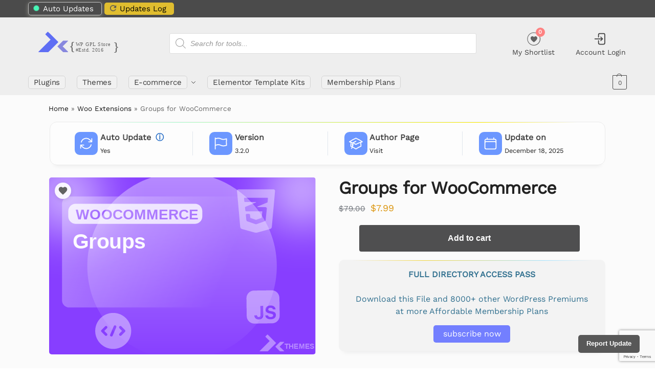

--- FILE ---
content_type: text/html; charset=utf-8
request_url: https://www.google.com/recaptcha/api2/anchor?ar=1&k=6LfCKzYsAAAAAJRw4PzBWIXoBYIpN52Ocv2iThVQ&co=aHR0cHM6Ly93d3cuZHh0aGVtZXMuY29tOjQ0Mw..&hl=en&v=PoyoqOPhxBO7pBk68S4YbpHZ&size=invisible&anchor-ms=20000&execute-ms=30000&cb=1e8h7rl0szlo
body_size: 48753
content:
<!DOCTYPE HTML><html dir="ltr" lang="en"><head><meta http-equiv="Content-Type" content="text/html; charset=UTF-8">
<meta http-equiv="X-UA-Compatible" content="IE=edge">
<title>reCAPTCHA</title>
<style type="text/css">
/* cyrillic-ext */
@font-face {
  font-family: 'Roboto';
  font-style: normal;
  font-weight: 400;
  font-stretch: 100%;
  src: url(//fonts.gstatic.com/s/roboto/v48/KFO7CnqEu92Fr1ME7kSn66aGLdTylUAMa3GUBHMdazTgWw.woff2) format('woff2');
  unicode-range: U+0460-052F, U+1C80-1C8A, U+20B4, U+2DE0-2DFF, U+A640-A69F, U+FE2E-FE2F;
}
/* cyrillic */
@font-face {
  font-family: 'Roboto';
  font-style: normal;
  font-weight: 400;
  font-stretch: 100%;
  src: url(//fonts.gstatic.com/s/roboto/v48/KFO7CnqEu92Fr1ME7kSn66aGLdTylUAMa3iUBHMdazTgWw.woff2) format('woff2');
  unicode-range: U+0301, U+0400-045F, U+0490-0491, U+04B0-04B1, U+2116;
}
/* greek-ext */
@font-face {
  font-family: 'Roboto';
  font-style: normal;
  font-weight: 400;
  font-stretch: 100%;
  src: url(//fonts.gstatic.com/s/roboto/v48/KFO7CnqEu92Fr1ME7kSn66aGLdTylUAMa3CUBHMdazTgWw.woff2) format('woff2');
  unicode-range: U+1F00-1FFF;
}
/* greek */
@font-face {
  font-family: 'Roboto';
  font-style: normal;
  font-weight: 400;
  font-stretch: 100%;
  src: url(//fonts.gstatic.com/s/roboto/v48/KFO7CnqEu92Fr1ME7kSn66aGLdTylUAMa3-UBHMdazTgWw.woff2) format('woff2');
  unicode-range: U+0370-0377, U+037A-037F, U+0384-038A, U+038C, U+038E-03A1, U+03A3-03FF;
}
/* math */
@font-face {
  font-family: 'Roboto';
  font-style: normal;
  font-weight: 400;
  font-stretch: 100%;
  src: url(//fonts.gstatic.com/s/roboto/v48/KFO7CnqEu92Fr1ME7kSn66aGLdTylUAMawCUBHMdazTgWw.woff2) format('woff2');
  unicode-range: U+0302-0303, U+0305, U+0307-0308, U+0310, U+0312, U+0315, U+031A, U+0326-0327, U+032C, U+032F-0330, U+0332-0333, U+0338, U+033A, U+0346, U+034D, U+0391-03A1, U+03A3-03A9, U+03B1-03C9, U+03D1, U+03D5-03D6, U+03F0-03F1, U+03F4-03F5, U+2016-2017, U+2034-2038, U+203C, U+2040, U+2043, U+2047, U+2050, U+2057, U+205F, U+2070-2071, U+2074-208E, U+2090-209C, U+20D0-20DC, U+20E1, U+20E5-20EF, U+2100-2112, U+2114-2115, U+2117-2121, U+2123-214F, U+2190, U+2192, U+2194-21AE, U+21B0-21E5, U+21F1-21F2, U+21F4-2211, U+2213-2214, U+2216-22FF, U+2308-230B, U+2310, U+2319, U+231C-2321, U+2336-237A, U+237C, U+2395, U+239B-23B7, U+23D0, U+23DC-23E1, U+2474-2475, U+25AF, U+25B3, U+25B7, U+25BD, U+25C1, U+25CA, U+25CC, U+25FB, U+266D-266F, U+27C0-27FF, U+2900-2AFF, U+2B0E-2B11, U+2B30-2B4C, U+2BFE, U+3030, U+FF5B, U+FF5D, U+1D400-1D7FF, U+1EE00-1EEFF;
}
/* symbols */
@font-face {
  font-family: 'Roboto';
  font-style: normal;
  font-weight: 400;
  font-stretch: 100%;
  src: url(//fonts.gstatic.com/s/roboto/v48/KFO7CnqEu92Fr1ME7kSn66aGLdTylUAMaxKUBHMdazTgWw.woff2) format('woff2');
  unicode-range: U+0001-000C, U+000E-001F, U+007F-009F, U+20DD-20E0, U+20E2-20E4, U+2150-218F, U+2190, U+2192, U+2194-2199, U+21AF, U+21E6-21F0, U+21F3, U+2218-2219, U+2299, U+22C4-22C6, U+2300-243F, U+2440-244A, U+2460-24FF, U+25A0-27BF, U+2800-28FF, U+2921-2922, U+2981, U+29BF, U+29EB, U+2B00-2BFF, U+4DC0-4DFF, U+FFF9-FFFB, U+10140-1018E, U+10190-1019C, U+101A0, U+101D0-101FD, U+102E0-102FB, U+10E60-10E7E, U+1D2C0-1D2D3, U+1D2E0-1D37F, U+1F000-1F0FF, U+1F100-1F1AD, U+1F1E6-1F1FF, U+1F30D-1F30F, U+1F315, U+1F31C, U+1F31E, U+1F320-1F32C, U+1F336, U+1F378, U+1F37D, U+1F382, U+1F393-1F39F, U+1F3A7-1F3A8, U+1F3AC-1F3AF, U+1F3C2, U+1F3C4-1F3C6, U+1F3CA-1F3CE, U+1F3D4-1F3E0, U+1F3ED, U+1F3F1-1F3F3, U+1F3F5-1F3F7, U+1F408, U+1F415, U+1F41F, U+1F426, U+1F43F, U+1F441-1F442, U+1F444, U+1F446-1F449, U+1F44C-1F44E, U+1F453, U+1F46A, U+1F47D, U+1F4A3, U+1F4B0, U+1F4B3, U+1F4B9, U+1F4BB, U+1F4BF, U+1F4C8-1F4CB, U+1F4D6, U+1F4DA, U+1F4DF, U+1F4E3-1F4E6, U+1F4EA-1F4ED, U+1F4F7, U+1F4F9-1F4FB, U+1F4FD-1F4FE, U+1F503, U+1F507-1F50B, U+1F50D, U+1F512-1F513, U+1F53E-1F54A, U+1F54F-1F5FA, U+1F610, U+1F650-1F67F, U+1F687, U+1F68D, U+1F691, U+1F694, U+1F698, U+1F6AD, U+1F6B2, U+1F6B9-1F6BA, U+1F6BC, U+1F6C6-1F6CF, U+1F6D3-1F6D7, U+1F6E0-1F6EA, U+1F6F0-1F6F3, U+1F6F7-1F6FC, U+1F700-1F7FF, U+1F800-1F80B, U+1F810-1F847, U+1F850-1F859, U+1F860-1F887, U+1F890-1F8AD, U+1F8B0-1F8BB, U+1F8C0-1F8C1, U+1F900-1F90B, U+1F93B, U+1F946, U+1F984, U+1F996, U+1F9E9, U+1FA00-1FA6F, U+1FA70-1FA7C, U+1FA80-1FA89, U+1FA8F-1FAC6, U+1FACE-1FADC, U+1FADF-1FAE9, U+1FAF0-1FAF8, U+1FB00-1FBFF;
}
/* vietnamese */
@font-face {
  font-family: 'Roboto';
  font-style: normal;
  font-weight: 400;
  font-stretch: 100%;
  src: url(//fonts.gstatic.com/s/roboto/v48/KFO7CnqEu92Fr1ME7kSn66aGLdTylUAMa3OUBHMdazTgWw.woff2) format('woff2');
  unicode-range: U+0102-0103, U+0110-0111, U+0128-0129, U+0168-0169, U+01A0-01A1, U+01AF-01B0, U+0300-0301, U+0303-0304, U+0308-0309, U+0323, U+0329, U+1EA0-1EF9, U+20AB;
}
/* latin-ext */
@font-face {
  font-family: 'Roboto';
  font-style: normal;
  font-weight: 400;
  font-stretch: 100%;
  src: url(//fonts.gstatic.com/s/roboto/v48/KFO7CnqEu92Fr1ME7kSn66aGLdTylUAMa3KUBHMdazTgWw.woff2) format('woff2');
  unicode-range: U+0100-02BA, U+02BD-02C5, U+02C7-02CC, U+02CE-02D7, U+02DD-02FF, U+0304, U+0308, U+0329, U+1D00-1DBF, U+1E00-1E9F, U+1EF2-1EFF, U+2020, U+20A0-20AB, U+20AD-20C0, U+2113, U+2C60-2C7F, U+A720-A7FF;
}
/* latin */
@font-face {
  font-family: 'Roboto';
  font-style: normal;
  font-weight: 400;
  font-stretch: 100%;
  src: url(//fonts.gstatic.com/s/roboto/v48/KFO7CnqEu92Fr1ME7kSn66aGLdTylUAMa3yUBHMdazQ.woff2) format('woff2');
  unicode-range: U+0000-00FF, U+0131, U+0152-0153, U+02BB-02BC, U+02C6, U+02DA, U+02DC, U+0304, U+0308, U+0329, U+2000-206F, U+20AC, U+2122, U+2191, U+2193, U+2212, U+2215, U+FEFF, U+FFFD;
}
/* cyrillic-ext */
@font-face {
  font-family: 'Roboto';
  font-style: normal;
  font-weight: 500;
  font-stretch: 100%;
  src: url(//fonts.gstatic.com/s/roboto/v48/KFO7CnqEu92Fr1ME7kSn66aGLdTylUAMa3GUBHMdazTgWw.woff2) format('woff2');
  unicode-range: U+0460-052F, U+1C80-1C8A, U+20B4, U+2DE0-2DFF, U+A640-A69F, U+FE2E-FE2F;
}
/* cyrillic */
@font-face {
  font-family: 'Roboto';
  font-style: normal;
  font-weight: 500;
  font-stretch: 100%;
  src: url(//fonts.gstatic.com/s/roboto/v48/KFO7CnqEu92Fr1ME7kSn66aGLdTylUAMa3iUBHMdazTgWw.woff2) format('woff2');
  unicode-range: U+0301, U+0400-045F, U+0490-0491, U+04B0-04B1, U+2116;
}
/* greek-ext */
@font-face {
  font-family: 'Roboto';
  font-style: normal;
  font-weight: 500;
  font-stretch: 100%;
  src: url(//fonts.gstatic.com/s/roboto/v48/KFO7CnqEu92Fr1ME7kSn66aGLdTylUAMa3CUBHMdazTgWw.woff2) format('woff2');
  unicode-range: U+1F00-1FFF;
}
/* greek */
@font-face {
  font-family: 'Roboto';
  font-style: normal;
  font-weight: 500;
  font-stretch: 100%;
  src: url(//fonts.gstatic.com/s/roboto/v48/KFO7CnqEu92Fr1ME7kSn66aGLdTylUAMa3-UBHMdazTgWw.woff2) format('woff2');
  unicode-range: U+0370-0377, U+037A-037F, U+0384-038A, U+038C, U+038E-03A1, U+03A3-03FF;
}
/* math */
@font-face {
  font-family: 'Roboto';
  font-style: normal;
  font-weight: 500;
  font-stretch: 100%;
  src: url(//fonts.gstatic.com/s/roboto/v48/KFO7CnqEu92Fr1ME7kSn66aGLdTylUAMawCUBHMdazTgWw.woff2) format('woff2');
  unicode-range: U+0302-0303, U+0305, U+0307-0308, U+0310, U+0312, U+0315, U+031A, U+0326-0327, U+032C, U+032F-0330, U+0332-0333, U+0338, U+033A, U+0346, U+034D, U+0391-03A1, U+03A3-03A9, U+03B1-03C9, U+03D1, U+03D5-03D6, U+03F0-03F1, U+03F4-03F5, U+2016-2017, U+2034-2038, U+203C, U+2040, U+2043, U+2047, U+2050, U+2057, U+205F, U+2070-2071, U+2074-208E, U+2090-209C, U+20D0-20DC, U+20E1, U+20E5-20EF, U+2100-2112, U+2114-2115, U+2117-2121, U+2123-214F, U+2190, U+2192, U+2194-21AE, U+21B0-21E5, U+21F1-21F2, U+21F4-2211, U+2213-2214, U+2216-22FF, U+2308-230B, U+2310, U+2319, U+231C-2321, U+2336-237A, U+237C, U+2395, U+239B-23B7, U+23D0, U+23DC-23E1, U+2474-2475, U+25AF, U+25B3, U+25B7, U+25BD, U+25C1, U+25CA, U+25CC, U+25FB, U+266D-266F, U+27C0-27FF, U+2900-2AFF, U+2B0E-2B11, U+2B30-2B4C, U+2BFE, U+3030, U+FF5B, U+FF5D, U+1D400-1D7FF, U+1EE00-1EEFF;
}
/* symbols */
@font-face {
  font-family: 'Roboto';
  font-style: normal;
  font-weight: 500;
  font-stretch: 100%;
  src: url(//fonts.gstatic.com/s/roboto/v48/KFO7CnqEu92Fr1ME7kSn66aGLdTylUAMaxKUBHMdazTgWw.woff2) format('woff2');
  unicode-range: U+0001-000C, U+000E-001F, U+007F-009F, U+20DD-20E0, U+20E2-20E4, U+2150-218F, U+2190, U+2192, U+2194-2199, U+21AF, U+21E6-21F0, U+21F3, U+2218-2219, U+2299, U+22C4-22C6, U+2300-243F, U+2440-244A, U+2460-24FF, U+25A0-27BF, U+2800-28FF, U+2921-2922, U+2981, U+29BF, U+29EB, U+2B00-2BFF, U+4DC0-4DFF, U+FFF9-FFFB, U+10140-1018E, U+10190-1019C, U+101A0, U+101D0-101FD, U+102E0-102FB, U+10E60-10E7E, U+1D2C0-1D2D3, U+1D2E0-1D37F, U+1F000-1F0FF, U+1F100-1F1AD, U+1F1E6-1F1FF, U+1F30D-1F30F, U+1F315, U+1F31C, U+1F31E, U+1F320-1F32C, U+1F336, U+1F378, U+1F37D, U+1F382, U+1F393-1F39F, U+1F3A7-1F3A8, U+1F3AC-1F3AF, U+1F3C2, U+1F3C4-1F3C6, U+1F3CA-1F3CE, U+1F3D4-1F3E0, U+1F3ED, U+1F3F1-1F3F3, U+1F3F5-1F3F7, U+1F408, U+1F415, U+1F41F, U+1F426, U+1F43F, U+1F441-1F442, U+1F444, U+1F446-1F449, U+1F44C-1F44E, U+1F453, U+1F46A, U+1F47D, U+1F4A3, U+1F4B0, U+1F4B3, U+1F4B9, U+1F4BB, U+1F4BF, U+1F4C8-1F4CB, U+1F4D6, U+1F4DA, U+1F4DF, U+1F4E3-1F4E6, U+1F4EA-1F4ED, U+1F4F7, U+1F4F9-1F4FB, U+1F4FD-1F4FE, U+1F503, U+1F507-1F50B, U+1F50D, U+1F512-1F513, U+1F53E-1F54A, U+1F54F-1F5FA, U+1F610, U+1F650-1F67F, U+1F687, U+1F68D, U+1F691, U+1F694, U+1F698, U+1F6AD, U+1F6B2, U+1F6B9-1F6BA, U+1F6BC, U+1F6C6-1F6CF, U+1F6D3-1F6D7, U+1F6E0-1F6EA, U+1F6F0-1F6F3, U+1F6F7-1F6FC, U+1F700-1F7FF, U+1F800-1F80B, U+1F810-1F847, U+1F850-1F859, U+1F860-1F887, U+1F890-1F8AD, U+1F8B0-1F8BB, U+1F8C0-1F8C1, U+1F900-1F90B, U+1F93B, U+1F946, U+1F984, U+1F996, U+1F9E9, U+1FA00-1FA6F, U+1FA70-1FA7C, U+1FA80-1FA89, U+1FA8F-1FAC6, U+1FACE-1FADC, U+1FADF-1FAE9, U+1FAF0-1FAF8, U+1FB00-1FBFF;
}
/* vietnamese */
@font-face {
  font-family: 'Roboto';
  font-style: normal;
  font-weight: 500;
  font-stretch: 100%;
  src: url(//fonts.gstatic.com/s/roboto/v48/KFO7CnqEu92Fr1ME7kSn66aGLdTylUAMa3OUBHMdazTgWw.woff2) format('woff2');
  unicode-range: U+0102-0103, U+0110-0111, U+0128-0129, U+0168-0169, U+01A0-01A1, U+01AF-01B0, U+0300-0301, U+0303-0304, U+0308-0309, U+0323, U+0329, U+1EA0-1EF9, U+20AB;
}
/* latin-ext */
@font-face {
  font-family: 'Roboto';
  font-style: normal;
  font-weight: 500;
  font-stretch: 100%;
  src: url(//fonts.gstatic.com/s/roboto/v48/KFO7CnqEu92Fr1ME7kSn66aGLdTylUAMa3KUBHMdazTgWw.woff2) format('woff2');
  unicode-range: U+0100-02BA, U+02BD-02C5, U+02C7-02CC, U+02CE-02D7, U+02DD-02FF, U+0304, U+0308, U+0329, U+1D00-1DBF, U+1E00-1E9F, U+1EF2-1EFF, U+2020, U+20A0-20AB, U+20AD-20C0, U+2113, U+2C60-2C7F, U+A720-A7FF;
}
/* latin */
@font-face {
  font-family: 'Roboto';
  font-style: normal;
  font-weight: 500;
  font-stretch: 100%;
  src: url(//fonts.gstatic.com/s/roboto/v48/KFO7CnqEu92Fr1ME7kSn66aGLdTylUAMa3yUBHMdazQ.woff2) format('woff2');
  unicode-range: U+0000-00FF, U+0131, U+0152-0153, U+02BB-02BC, U+02C6, U+02DA, U+02DC, U+0304, U+0308, U+0329, U+2000-206F, U+20AC, U+2122, U+2191, U+2193, U+2212, U+2215, U+FEFF, U+FFFD;
}
/* cyrillic-ext */
@font-face {
  font-family: 'Roboto';
  font-style: normal;
  font-weight: 900;
  font-stretch: 100%;
  src: url(//fonts.gstatic.com/s/roboto/v48/KFO7CnqEu92Fr1ME7kSn66aGLdTylUAMa3GUBHMdazTgWw.woff2) format('woff2');
  unicode-range: U+0460-052F, U+1C80-1C8A, U+20B4, U+2DE0-2DFF, U+A640-A69F, U+FE2E-FE2F;
}
/* cyrillic */
@font-face {
  font-family: 'Roboto';
  font-style: normal;
  font-weight: 900;
  font-stretch: 100%;
  src: url(//fonts.gstatic.com/s/roboto/v48/KFO7CnqEu92Fr1ME7kSn66aGLdTylUAMa3iUBHMdazTgWw.woff2) format('woff2');
  unicode-range: U+0301, U+0400-045F, U+0490-0491, U+04B0-04B1, U+2116;
}
/* greek-ext */
@font-face {
  font-family: 'Roboto';
  font-style: normal;
  font-weight: 900;
  font-stretch: 100%;
  src: url(//fonts.gstatic.com/s/roboto/v48/KFO7CnqEu92Fr1ME7kSn66aGLdTylUAMa3CUBHMdazTgWw.woff2) format('woff2');
  unicode-range: U+1F00-1FFF;
}
/* greek */
@font-face {
  font-family: 'Roboto';
  font-style: normal;
  font-weight: 900;
  font-stretch: 100%;
  src: url(//fonts.gstatic.com/s/roboto/v48/KFO7CnqEu92Fr1ME7kSn66aGLdTylUAMa3-UBHMdazTgWw.woff2) format('woff2');
  unicode-range: U+0370-0377, U+037A-037F, U+0384-038A, U+038C, U+038E-03A1, U+03A3-03FF;
}
/* math */
@font-face {
  font-family: 'Roboto';
  font-style: normal;
  font-weight: 900;
  font-stretch: 100%;
  src: url(//fonts.gstatic.com/s/roboto/v48/KFO7CnqEu92Fr1ME7kSn66aGLdTylUAMawCUBHMdazTgWw.woff2) format('woff2');
  unicode-range: U+0302-0303, U+0305, U+0307-0308, U+0310, U+0312, U+0315, U+031A, U+0326-0327, U+032C, U+032F-0330, U+0332-0333, U+0338, U+033A, U+0346, U+034D, U+0391-03A1, U+03A3-03A9, U+03B1-03C9, U+03D1, U+03D5-03D6, U+03F0-03F1, U+03F4-03F5, U+2016-2017, U+2034-2038, U+203C, U+2040, U+2043, U+2047, U+2050, U+2057, U+205F, U+2070-2071, U+2074-208E, U+2090-209C, U+20D0-20DC, U+20E1, U+20E5-20EF, U+2100-2112, U+2114-2115, U+2117-2121, U+2123-214F, U+2190, U+2192, U+2194-21AE, U+21B0-21E5, U+21F1-21F2, U+21F4-2211, U+2213-2214, U+2216-22FF, U+2308-230B, U+2310, U+2319, U+231C-2321, U+2336-237A, U+237C, U+2395, U+239B-23B7, U+23D0, U+23DC-23E1, U+2474-2475, U+25AF, U+25B3, U+25B7, U+25BD, U+25C1, U+25CA, U+25CC, U+25FB, U+266D-266F, U+27C0-27FF, U+2900-2AFF, U+2B0E-2B11, U+2B30-2B4C, U+2BFE, U+3030, U+FF5B, U+FF5D, U+1D400-1D7FF, U+1EE00-1EEFF;
}
/* symbols */
@font-face {
  font-family: 'Roboto';
  font-style: normal;
  font-weight: 900;
  font-stretch: 100%;
  src: url(//fonts.gstatic.com/s/roboto/v48/KFO7CnqEu92Fr1ME7kSn66aGLdTylUAMaxKUBHMdazTgWw.woff2) format('woff2');
  unicode-range: U+0001-000C, U+000E-001F, U+007F-009F, U+20DD-20E0, U+20E2-20E4, U+2150-218F, U+2190, U+2192, U+2194-2199, U+21AF, U+21E6-21F0, U+21F3, U+2218-2219, U+2299, U+22C4-22C6, U+2300-243F, U+2440-244A, U+2460-24FF, U+25A0-27BF, U+2800-28FF, U+2921-2922, U+2981, U+29BF, U+29EB, U+2B00-2BFF, U+4DC0-4DFF, U+FFF9-FFFB, U+10140-1018E, U+10190-1019C, U+101A0, U+101D0-101FD, U+102E0-102FB, U+10E60-10E7E, U+1D2C0-1D2D3, U+1D2E0-1D37F, U+1F000-1F0FF, U+1F100-1F1AD, U+1F1E6-1F1FF, U+1F30D-1F30F, U+1F315, U+1F31C, U+1F31E, U+1F320-1F32C, U+1F336, U+1F378, U+1F37D, U+1F382, U+1F393-1F39F, U+1F3A7-1F3A8, U+1F3AC-1F3AF, U+1F3C2, U+1F3C4-1F3C6, U+1F3CA-1F3CE, U+1F3D4-1F3E0, U+1F3ED, U+1F3F1-1F3F3, U+1F3F5-1F3F7, U+1F408, U+1F415, U+1F41F, U+1F426, U+1F43F, U+1F441-1F442, U+1F444, U+1F446-1F449, U+1F44C-1F44E, U+1F453, U+1F46A, U+1F47D, U+1F4A3, U+1F4B0, U+1F4B3, U+1F4B9, U+1F4BB, U+1F4BF, U+1F4C8-1F4CB, U+1F4D6, U+1F4DA, U+1F4DF, U+1F4E3-1F4E6, U+1F4EA-1F4ED, U+1F4F7, U+1F4F9-1F4FB, U+1F4FD-1F4FE, U+1F503, U+1F507-1F50B, U+1F50D, U+1F512-1F513, U+1F53E-1F54A, U+1F54F-1F5FA, U+1F610, U+1F650-1F67F, U+1F687, U+1F68D, U+1F691, U+1F694, U+1F698, U+1F6AD, U+1F6B2, U+1F6B9-1F6BA, U+1F6BC, U+1F6C6-1F6CF, U+1F6D3-1F6D7, U+1F6E0-1F6EA, U+1F6F0-1F6F3, U+1F6F7-1F6FC, U+1F700-1F7FF, U+1F800-1F80B, U+1F810-1F847, U+1F850-1F859, U+1F860-1F887, U+1F890-1F8AD, U+1F8B0-1F8BB, U+1F8C0-1F8C1, U+1F900-1F90B, U+1F93B, U+1F946, U+1F984, U+1F996, U+1F9E9, U+1FA00-1FA6F, U+1FA70-1FA7C, U+1FA80-1FA89, U+1FA8F-1FAC6, U+1FACE-1FADC, U+1FADF-1FAE9, U+1FAF0-1FAF8, U+1FB00-1FBFF;
}
/* vietnamese */
@font-face {
  font-family: 'Roboto';
  font-style: normal;
  font-weight: 900;
  font-stretch: 100%;
  src: url(//fonts.gstatic.com/s/roboto/v48/KFO7CnqEu92Fr1ME7kSn66aGLdTylUAMa3OUBHMdazTgWw.woff2) format('woff2');
  unicode-range: U+0102-0103, U+0110-0111, U+0128-0129, U+0168-0169, U+01A0-01A1, U+01AF-01B0, U+0300-0301, U+0303-0304, U+0308-0309, U+0323, U+0329, U+1EA0-1EF9, U+20AB;
}
/* latin-ext */
@font-face {
  font-family: 'Roboto';
  font-style: normal;
  font-weight: 900;
  font-stretch: 100%;
  src: url(//fonts.gstatic.com/s/roboto/v48/KFO7CnqEu92Fr1ME7kSn66aGLdTylUAMa3KUBHMdazTgWw.woff2) format('woff2');
  unicode-range: U+0100-02BA, U+02BD-02C5, U+02C7-02CC, U+02CE-02D7, U+02DD-02FF, U+0304, U+0308, U+0329, U+1D00-1DBF, U+1E00-1E9F, U+1EF2-1EFF, U+2020, U+20A0-20AB, U+20AD-20C0, U+2113, U+2C60-2C7F, U+A720-A7FF;
}
/* latin */
@font-face {
  font-family: 'Roboto';
  font-style: normal;
  font-weight: 900;
  font-stretch: 100%;
  src: url(//fonts.gstatic.com/s/roboto/v48/KFO7CnqEu92Fr1ME7kSn66aGLdTylUAMa3yUBHMdazQ.woff2) format('woff2');
  unicode-range: U+0000-00FF, U+0131, U+0152-0153, U+02BB-02BC, U+02C6, U+02DA, U+02DC, U+0304, U+0308, U+0329, U+2000-206F, U+20AC, U+2122, U+2191, U+2193, U+2212, U+2215, U+FEFF, U+FFFD;
}

</style>
<link rel="stylesheet" type="text/css" href="https://www.gstatic.com/recaptcha/releases/PoyoqOPhxBO7pBk68S4YbpHZ/styles__ltr.css">
<script nonce="iBxlV0enkkbSyzPVp1v04w" type="text/javascript">window['__recaptcha_api'] = 'https://www.google.com/recaptcha/api2/';</script>
<script type="text/javascript" src="https://www.gstatic.com/recaptcha/releases/PoyoqOPhxBO7pBk68S4YbpHZ/recaptcha__en.js" nonce="iBxlV0enkkbSyzPVp1v04w">
      
    </script></head>
<body><div id="rc-anchor-alert" class="rc-anchor-alert"></div>
<input type="hidden" id="recaptcha-token" value="[base64]">
<script type="text/javascript" nonce="iBxlV0enkkbSyzPVp1v04w">
      recaptcha.anchor.Main.init("[\x22ainput\x22,[\x22bgdata\x22,\x22\x22,\[base64]/[base64]/[base64]/KE4oMTI0LHYsdi5HKSxMWihsLHYpKTpOKDEyNCx2LGwpLFYpLHYpLFQpKSxGKDE3MSx2KX0scjc9ZnVuY3Rpb24obCl7cmV0dXJuIGx9LEM9ZnVuY3Rpb24obCxWLHYpe04odixsLFYpLFZbYWtdPTI3OTZ9LG49ZnVuY3Rpb24obCxWKXtWLlg9KChWLlg/[base64]/[base64]/[base64]/[base64]/[base64]/[base64]/[base64]/[base64]/[base64]/[base64]/[base64]\\u003d\x22,\[base64]\\u003d\\u003d\x22,\x22woxew5haw5RGw7LDsMKvfMKUcMKHwrdHfj9eS8O2QlgowqMgHlAJwqcHwrJkcxcABSZ7wqXDth3DkWjDq8O/wqIgw4nCkw7DmsOtcUHDpU5bwpbCvjVVWy3Diy9zw7jDtm48wpfCtcOSw4vDow/CnBjCm3RsXAQ4w6nCqyYTwqbCj8O/[base64]/DnQLChcOpPzPDmnDCoBTDmQ/CjsOOMMO0AcOCw4LCtMKAbyzChMO4w7AZbn/ChcOKTsKXJ8OsZcOsYGnCnRbDuyPDozEcG2gFckIaw64Kw7jClxbDjcKOaHMmAxvDh8K6w5s0w4dWdATCuMO9wqLDp8OGw73CoSrDvMOdw5ENwqTDqMKWw6B2ASjDvsKUYsKUPcK9QcKeOcKqe8KkYhtRXxrCkEnCo8O/[base64]/[base64]/CqcK7w4RHwrsHLsKVB3fCgsKRw5/Cp8OLwr4FOsKlYynCnsKJwqPDuXh0BcKAIhXDlmbCtcO6Jnsww7tQDcO7wrTCrGN7AmB1wp3CrwvDj8KHw5nCqSfCkcOiOivDpHIcw6tUw77ChVDDpsOmwpLCmMKcZXg5A8OYUG0+w4fDn8O9aywpw7wZwoPCs8Kfa2kfG8OGwocrOsKPHCcxw4zDhsO/woBjd8OZfcKRwoUdw60NQ8Osw5s/w7zCssOiFGzCoMK9w4pYwo5/w4fCkMKENF9PRcKKKMKBKFjDmi/[base64]/ChsO6wo0ywr/DjAvChWbCkMK1DcKQEhVUaQRlw7TDkTkZw7jDn8KZwq/DuDxuB2vCscO7AMKEwr8fbVIxe8KMKsOhKw9aeCnDkMO4bXFQwq93wq90McKTw7nDnMOaPMOrw6oCeMO0wrLChmfDmBVZH3l+EsOfw5g/[base64]/UMKhDMOMPMKvOjzCtX7DnjXCjsKJA0TCoMKjRwzDrsO/HMOQQsKgRsOrwpfDiTTDvcKzwqwUFsO/QsOeAVwxe8Okw6/CqcK/w6UCwrrDlzfChMOtJSrCm8KUQl9+wqbDi8KFwqg4wqXCgSzCrMOJw69gwr3CnsK9PcK/w6o/KGpaVnjCm8K6RsKuw7TCnyvDsMKowpzDoMKhwpTDp3YGPA/DjyrCsHRbHwYaw7E0TsKVSgpQw6TDvDLDh1vCmcKgN8KDwroaYcOYw5DCp2rDvncww77CpcKhY2gKwpTCjFpve8KiVnbDhcKlNsOOwoUcwrQLwpg5w4vDqT7CsMKew689wozCucKzw5QKJTbChXvCpMOGw4Ruw6jCq33Ck8OAwo/CtRJYXsKJw5ZAw7EXwqx5Y17Doyt7byLChcOUwr3CqkV/wqIcw7gBwofCmMORXsK5MlnDnMOcw4/DvcOaDcK7QwLDozlAS8KJI1hXw6vDrn7DncOfwqhYADQWw6ogw4jCrMOywpXDpcKNw5oLDsOQw6tEwqHDl8OcOcKOwpQsZn7CqhTCn8OHwqzDjT4lwopFb8OTwoPDssKhc8OSw6xcw6vClnMCNwo/LFg7GFnCkMOrwp50fFPDl8OSHg7Cvm5gwpLDqsKrwqjDsMKfZDFtIiJUP30HQm7DjMOkIBQ3woPDtxvDlMOPM0Z7w78lwr9HwpPCh8Kew7lyRWJ8LMO1XgcPw70LWcKHCCTCmsOCw7NxwpLDgMOEUMK8wprCiULCgHBjwrTDlsOrwp3DsG7DmMOVwo/Cg8O2LcKCFMKeQ8K4wo3Dt8O5F8Ktw7fCrcOtwrgPbCPDgHTDlEBpw7NJAsOnwrFSE8OEw5E2cMKTEMOOwqEmw49CYiXCv8KYfWXDmC7CsTrCi8KeEcO2wps8wprDrTlhFxcmw69EwrQhacKJQ0jDtBFhenbDkcKBwoVkbsK/acKkwoYOQMOhwq1vFWcuwqrDlsKHI3jDmcOEwp3DqMKdeRB/w4dKOBtwIwfDmSxvQVZawqjDmkM9aWhZb8Obwr/[base64]/[base64]/DhcOvMkU+w6fDjlwNVMKBCHxvaDrDqMKLw77Ch8OEE8OwLUR9wr1fVEXCiMOGcl7ChMOEMMKvIG7CscKiAzUeJ8OZYzXCusKVPMOMwr3CqB4Nwo/Cnh54LcO3LcK+WWcRw6/DjRpkwqodChdvbVInPsK0QHwbw50Vw4/CjwN2aRDCuz/CjcKkcV0Cw4h9woR8NcOhCWJjw7fDucKxw4wRwozDuFHDo8OVIzAncxUSw5gfccK6w7jDuichwq/CrT9XcxPDgsKiw5nDucOTwpgIwrDDgDBIwqvCosOEDcKEwo4VwrzDmy3DocORYiVrOMK2wpoLF1s6w5MkFREEGsO4DcKww7/[base64]/[base64]/CqMKBwp49bcKlw73Dv8KlYcORCcOmVit7C8KZw4jDkRtdwqPDtEFpw71Hw4zDqWQTRsKvP8K+WcOkT8OTw6MlB8KCCjLDt8OLNcKgw7UxUF/DmsKSw6fDpCvDiV4TXFlZNVM0wr3Dj0TDuRbDh8OhAXTDrBvDmz7CmQ/Co8KBwrErw68kaEoowqXChBUawp3DscO+wprDiAEhwp/DkS9zUG4Mw4JiVMO1woDCgHDDimrDrcOtw7Abwq1vR8OEw7jCjDgow4BHJQsQwooZLwYiFEd6wqE1ScKgOsOdJVQLWsKeVTDCq2DCoyPDksKCwo7CksKmwrhOw54zc8OfTMO8WQQ2wp5Owo8dLAzDhsKhIhxfwprDiWvCkCPCjF/CkgzDo8Ohw6NMwqpPw541bxXCjETDgB/DlsOgWAdAWcOaUT48ZgXDnUwwHwDCl2JmLcOyw542CGs/[base64]/Vi9awrcvOwPDmkY2GFY5w7XCtMKgwpxVw6rDlcOxeBLCrD7CgMOWEsK3w6bCgnfClcOPC8OIIMO6bF5XwrEpZ8KqLsOSbMK5w47Dnz7DkcKyw4k0O8OlO0LColFWwpgVfsOmPXhOa8OMwol4UkHDum/DlWbCiwzCi3FlwoUKw5vDizDCiiYNwrFZw7PCjDjDlcOSf1nCpnPCncOCwrrDp8KIFlnDgMK6w6MGw4HDvMKZw5/DgAJmDyIcw61Ew4soLS3DlxNWw7PDt8OBKDQAGMKHwo3ChkAfwplSXcOTwpQyWlrDqmrDoMOod8KPS2AXFMKtwoYWw5nCkx40V3VfWH1nwozDgUQdw60wwodcDUXDqsOdw5vCphtEd8KzEMO8wpcdF0RrwpI5GsKle8Kfa1hhJTvDlsKMwqXCm8KzXMOiw7fCpnk/wpnDgcKpRMK+wq8/wq/[base64]/wo4EYcKew7XDuDtUwqYawrXDuz7CunHCr3/CtcKNwqVRZMKtHsKRwr1pwozDhEzDrsONw5nCqMOHCMOLAcOCYjJqwrfCmjvDnRfCll0jw5hFw7jDjMOqwqpiSsKOWMOVw6LDuMKeecKywonCjWHCqlPCg2/CnQpVw7NAdcKmwqt8U3U2wr7DtHp7RBbCmy/CtMO3Qk1tw6PCryXDg1IKw4FAwqvCqsOcwqM7WsK3JMKUVcOjw7xpwoTCuwYcBsKfFMKEw7fClcKxwoPDhMK8csKyw6LCocOVw4HCisKyw6UDwqtnTwMUYcKpw7vDq8OqEh8FPwE6woYwR2bCm8OAYcO4woPCmsK0w6/[base64]/IFfDqz14w5nDmAvCksKTwoDDiwXCpsOCw6l+w4wCwrprwp3Dk8OVw7TCgT8tMDBwZDU5wrbDp8Oxwo7CpMKnw43DlWzCqjEpcgVKB8KQK1vDrTARw4PCt8KJDcOnwqJbW8KpwoXCssK/wqYOw73DisOrw6fCt8KUYsKJMg7CoMKRw5HDpWPDoTXCqcKIwr/Du2diwqYww7BUwrDDjcOEfgVAcB7Dp8K5PSXCncKpw7jDhWM1w4jDmlLDl8KUwpvCmVDCqzA4HQERwojDqR3CtmtdCsOYwoYnAgfDtAtUfsKUw4LCjEB8woLCkMOlaiXCs2fDqcKGbsOzYmLCn8O+HTUGXW8DLFdfwojCth/[base64]/[base64]/Cum3CoF3CsjjCgMK5WcKkPcORU2/DuznCu1bDpcOxw4jCnsK/w7tDdcOJw6gaL17CvwrDhV/CpAvCtiE2LkDDocOuwpLDq8K1wpjDhHgvSWHDkmR9S8Kew7fCjcKqwqTCgCfDiTAvWFIEA2liZHvDq2LCscK/wrzCpsKnUcOUwpjCs8O5QD7DiUrDpy3Dm8OGK8Kcwq/DpMO4wrXDksKaDSB+wpldwoTDk3lawqTCncO3wpEgw61gw4DCpsK7VQzDnXTDh8O9wq8pw7UWScKNw7HCgFTCt8O0w5jDm8K+XiPDqsOyw5DDpyzCpcOHTzfClmg7w57Cv8Oewpo9QsOWw6DCljtHw5pTw4bCtMOAQcOvIAnCr8OeIknDsXU/w5jCoF47w6hrw6EHZjPDnWhCw6VqwoUNwrhswp9Xwq1qNEPCkH/[base64]/[base64]/Cmyx6w5XCqnbChcKdw4DDpwfCjcOhw57DgMK1RsOdMQrCjsKVNMKXDRoWXFctLR3Cl0gew4nDu3LCv3HChsOhUMK1fnAGD0bDtcKJw5kPVD/CmMOZwq/DncK5w6YONMOkw4ZSFMKrM8OdXMORw7PDksKsIVbCtSROOVMbwqENQMOhYyRzRMOBwpzCjcO3wqBTHsONw4XDrA0lwofDmsOmw7/Du8KLwqp2w5rCvVfDsR/[base64]/ClsO9wo7CgyfDgMK7w715w6LDv0nCnz5TOMOFwrfDvCZMMU/ChEUrMsOxP8OgIcKnGXLDkCVIwqPCjcKjFEbCjUEbXsODD8K3wq9ET1fCuicOwqnCjx5AwpzDkjAyS8OvbMO8NkXCm8OOwqjDpw7DkVEDJcO2woDCgsKsHmvDl8OPG8KFwrAWeVLDv0Qvw4DDt3gLw4JvwqRbwqDDqsKIwqbCtCsbwo/Dsy04FcKOKgY7dMOnIktlwpgVw6wnCjfDvXHCsMOEw7Ftw4zDlMOdw6pZwrF/w6hTwobCt8OUaMOxGB9MNCPCisKRwocrwrjDscKkwqckDy5FW0Mbw4hLCsO5w7A2U8KOazFSwrbCncOOw6DDimhTwp0LwpvCqxDDgzV/DMKGw5XDkcKewpBwPg7DsALCg8KTwqBWw7k9wq93w5gPwo0gJSvCvzIGfiEQbcKcUnzCj8OwCWjDvDBKNCl3w5AcwqLChAM/wrciIzXCmTtPw5DCni1ow6/CikTCmnRbEMOLw4zCoXAxwpTCqXlHw6ZbPcKDYMKMVsKwO8KoFsKIekV1w75dw6fCnQ87Sxwgw77DrsK8JTRdwpHDqmoDwpIBw5jCknHCmCLCtSbDqsOGUcK5w5tKwoI0w5A5L8KwwonDq1AeQsKEdXjDr2/Dl8OwW0bDtzVvU1hhbcKYN1ErwqE3w7rDgnBLw6nDkcK7w4HCogccD8KqwrzDmsOMwrt7woEGKEYYdATCjDrCpHLDvUPDr8KcOcO4w4nDgz/[base64]/DicKGw5vDqDDCtsKQVMKKAFnDnsKYDVDCmgBiOwteGMKowpvDlsOywrjDtHVBCsK1Bg3Dincxw5ZIwp3CvMONARtaZ8KMP8OyKhzDiWjDi8OOCUB1XXM9wqHDhGLDoSXCpDjDtMOuJsK5IMKuwq/[base64]/csOlfjvCjhXDjFHDl8OLeMKEw6EewqnDjk4XwqtFwo7CqEAxw4/DtAHDksOewrrDosKXC8KnVkJpw6TDhxQtD8Kewr1Owr4aw6x5LDUNX8Kuw7R9OSlEw7pZw5LCgFYZcsOOVQgJHFDCnF/DrhNiwrljw67DnsO1ZcKkfXR4VsOtP8O+wpJTwrAlNgTDlztdLsKfUkLChzHCo8OHwrozUMKZV8ODwqNqw4Niw7TDjBZEw7AJw7ByCcOKNkBrw6rCoMKTIDTDmsOnw7JQwo5Vw4Y9aF/Dm1DDonHDrycsMAlVCsKlNsK8w7sQaT3Ds8Kuwr/CiMOKTU/DhjfDlMO2FsOyYT3Cj8K5wppUwrk7wrHCh1sJwqrCoxzCs8K3wos2GwYlw6cJwrLDkcOtZD/DiRHCt8KqY8OgbGwQwovDpCXCpwYYRcOmw4pIQsKqel07wosaf8K/T8KUesOaVX0CwppswonDm8OjwrbDocK/wq8CwqfDvMKUT8O3QsONDVnDoWLCik3Ci3I/wqjDksOLw5MvwoXCvMKiAMKXwrdsw6vCtsKjw5XDsMKswoXCoHbCkynDk1NyKcKQIsKAb093wrNXw4JDwrDDvcO8LmDDrRNOTMKTAAXDukdSWsOHwoXCoMOewpDClMO/FkLDvMKnwpUIw5fDs1HDpCo8wovDl3chwoTCg8O8ecKlwprDjsKaEDc9wrLCq089BsOvwpMIHMKaw50BXUhxOcKWDcKzU2HDuQR5w5pCw4HDocKnwqsAV8Klw7rCgMOBw7jDuy3DvFdGwpTCjsK8wrPDt8OHRsKbwrUhJFt1dsOQw43Cmyw/Fj3Ci8OYGFlpwq7DkRBgw7p8bcOiN8KrQ8KBf1I4bcK9w4LCpREOw7BCbcKEwpZILnLCqsO4w5vCp8OCfsKYbHDDkXVtw6YmwpFUFzPDnMKPA8O3w7MQTsOQd3XCh8O0wo/Cnigbwr9VesOMw6lPfsKNNGJJw697w4DCkMOnw4BmwroQwpY+dlrDocKkwrrClcOfwrgNHsO6w4DDrnoHwq/DmMOnw7HDv3A/VsK8w4sHVB12NsOBw43DssK3wrNcbgpxw5c5w5fCgEXCqUJ6WcODw7HCo0zCvsK/[base64]/DksKswr0vw4AIY8O9O8KVw7zCtcO/RcO1wpPCkSorG8O2UnbCl15/w77CugTCpFQgTcO0w6sXw7HCpFRaNRzDjsOyw4oVPcKDw7vDucOLSMONwpI9VUvCmHPDgSFMw4vCjVhKAcKMGWHDvwZEw71iRcK8PsKiEsKPWFwZwr8pwpNdw4AIw78yw7jDow0PdVcnEsK/[base64]/[base64]/DpG8AbcOHOcK4wqLDoMKYfMK2wqgbw4YYakULwpEzw7DDosOwOMKrw50hwpAfF8KxwpzCicOFwpkMM8KMw4RewrnCrF/CjsOdw53CgsOlw6QVMMKee8ONwqjDrjnCmMKswqMQLAoCVW7CtcK/Yhk2MsKkamvCicOJwpPDtz0xw6XDqWDCuGXDgRdnJsKjwpPCkFEqwoPCnT0fwr7Cnj/[base64]/[base64]/DosOKHFEPYcKwwobDoH91wpzDgzTCvS55w5xPO3grw6nDizZYbkzDritHw6fDtiHDlmJWwqwxP8O/w7zDiETDpcKrw4wPwpLCqnl0wpRvf8OYZMOZWsOVBWrDlDgBEm4ZQsOBXXBpwqjCtBrCh8KjwpjChsOECjkywohkwqV6JWQDw4rCnTDCtMKxb1bCuAXCpX3CtMKlTUkLHVkNwq3CoMKoLMK7wr/[base64]/CiRLDpjklwpAJwot3w4xrw5XDiMOXwrzDq8KVPUTDqQo2AFYKIkUlwopqwq8Uwrocw7hFAjrCmB/CssKHwpw5w512wpTChlwOwpXCiR3CgcOJw7fCmETCuk7CpMOsMwdrFcO/w4pVwr7Cm8OuwrEyw6Vgw7U8G8ONwrHCrsOTEWbCo8K0woALw4rCiitCw4TCjMKKMn5gRA/CqGBFP8OnCHvCp8Kew7/[base64]/[base64]/DlzjCrlodwprDrcOSwqHChsO4w4PDtsKFwrIuwo7DjsKYfsK6wrfCh1Rbw7cce0zCjsKsw7PDrcK0CsOjSXDDu8KnSTHCpxnDhsKzw6FoKsKkw6rCgVzDncKlNgF3GcOJXsORwr3CqMKuwpUxw6nDvEw/wp/[base64]/wp7Co2wawoXDt8OaUjxJdyJpwpBkwqjCtMKew6zCoBDCqMOKIsO/w4jCjQXDji3DjhtAM8OtfgzCmsKDQcOew5FdwofCiyHCnsKuwrhmw7ZIwqHCgkRcccK+EX9gw6l1w5lEw7rCsDR3NcKWw7FqwrHDlcObw7vCiAsDJWzDmsKEwql/w7bCmzM6a8O+XcOaw5Ngw7EaQjvDpsOkw7bDuj1AwoLDgkI3wrbDvEM8woXDsUlMwpc/NCnCuGXDhMKawpfCmcKawqtOw6/CqMKfd3XDgsKTMMKXwot7wpcNw4DCihcmw6YEwpfDnXMRw57DhMO5w7l1ZjDCq2cfw6/DkV/[base64]/[base64]/[base64]/DsMKlw5xlLsOCT8K4e8OlDMKUwrhYwoQkw6zClGolwqLDiVldwrHCgAlHw5HDi0Z5fFZyRMKSwqILGMK6esOxbMOWXsOOUkB0wpNGETvDu8OLwpbDiEjCl1o/w6x/DMKkJsK+wrDCq15Ff8KPw5jCkCcxw7rCr8Ovw6V1w7XClMOCEy/ChMKWZUM9w5zCr8K1w6w4wq0Mw5vDsjpYwqLCgwBGw6LDoMOTFcOCw50gRMKbw6pWwro2woTDiMO4w7cxKsOhw5PCrcKlw7JcwrrCt8OFw7/DlFHCsDYJMzjDqEBudS9eB8OuXsOfw5A/wplgw77DtxMAw7sywr3DmwTCjcKvwqLDrcONKMK0w758wpM/[base64]/wpfCjsO8wonDscO1GwZea0LDrljCqcOOwrzCigwNw5/CjsOEGlTCgMKNecKoOsOVw7nDjCTCqStJNnDCkEUxwr3CvipLVcKvM8KmRnXDoW/DlH4EEMKkGMOEw4nDg312w57DrMKxw51Be1/DoVpGJRDDrg8SworDtlvCqkTCsnRfwoZ3w7PCjXlrLVEBecK2NFgtasKpwoUMwrxhw4Ijwp8jSDnDnwFUOMOCVMKlwr/CqMKMw6zCgkowc8OYw6MmesO6JGMTeng5wq8ewrliwpvDicKqfMO2w6jDnMOgYjMMKHbCu8Oswpgkw6lOwoXDtgHCnMKBwqtywpbChQfCrMKfHwxNeWbDp8K7THcgw7TDogTCssOpw5ZRGU8Iwq8/GsKCRcODw6wOwqc5GMK4wo7CvcOJBsKTwrhmAD/[base64]/CscK3w6rCosKOw7/CgcKewphsw6weGS8BwpIHRcOsw4rDnSBmCBIgacOqwpbDnsKZEXjDtk/Dig18XsKlw6jDiMKawrvDuF4QwqjCi8OGXcOVwoY1FQ/CtMOIbSsZw57CrD3DnjgTwqc4CWxpU3vDvk3ChMKjQi3DrcKZwoEiSsOqwoXCgsOUw7LCg8KTwrXCrjzChXrCpMO9UGDDtsOOTh/CocORwobCpz7DnsKlB37DqcKVccOHwrrDkSfClTVVw5teK0rDhcKYMcKgbsKsWcOzaMO4w5wUWAXCsBzDg8OaEMOPwq3CiD/Dlm59w5HCk8OVwrDCkcKNBDTCrcOaw6s9KjvCucOtLkJ2F1PDiMKyEQ46ScOKA8KMfMOew6rCg8OrNMOnR8OUwrIce2jCpcO1wrHCg8O2w5Eqwr/CvhJnKcOCOTfChsOzcyB+wrl2wpZ7KMK6w7khw51SwrzCgVrDjsOhX8K0wq8Jwr5tw4XCpSoyw6DDpXrCn8ONw65ubCpTwqDDjX9ww7tqf8O/w67Dq0tJwobCmsKaIMK7WifClQfDtEoqwoxawrIXM8OKdlJ/wozCh8OxwqzCsMOcwqrDvcKcGMKsRMObwrPCssKfwo/CrMOBBsODwoc3w51uZsO1w5jCtMK2w6XDk8KAw77CnShpwozCm1JhLBTCjAHCozsLwojCl8OZcsOSwrfDpsKzw40LcXbCkQHClcK3wrfCvx0wwrAReMODw6PCosKGw6rCoMKtH8OzKMK6wo/DjMOPw4XCiT7DtlgEw4HDgVDCoVJDw4LCsR5FwqTDtEdywq3Cim/[base64]/Du8OnKMO6KMOgOVfCm8OrFAxKw4cjR8KQEcOxwofDkygWNUvDmBA/w4RCwrgvXyYXMsKfYMKOwqQDw7kuw5ZpUsKIwqk/w6BsWMK1UcKdwpoZw6PCtMO0MjdLGTnCocORwqrCl8O7w4nDhcOAwoFbP2jDisOXfsKJw4HCizRtXsKfw4cKCWvCqsOwwp/DvyfDs8KEajLDjybCuGtPe8OvAiTDmMOKw78vwo7DiEd+K1c9B8OTwoMMW8KCw6wZWn/CusKxcmLDhcObw5R9w5PDmsO7w6xhPBgNw6jCoT5Mw4hoeQI5w57Do8Kow4/[base64]/CghvCn8KJw4Jew7vCv3pQw5vDjMK8GBg5wqLCuwzDkCvCnMK5wofCmWVFwqFfwoHCjcOxDcKTT8O3fnBJCx8ENsK4wqQdw6grZEsSbMOTK1kgBR7DhRNgUsKsAAk6CsKCNmjChXjCpSMiw5BwwonCi8K4w58awo/CqTFJdQ1Yw4rCocOzw6LCuxzDiiLDkcKywphEw6LCqg1FwrrDvgLDs8K8w5rDokwbw4Q0w7x6w7/Dg1HDrEjDvFvDrsKSIBXDr8K5wrrDsVl2wrcvOcKhwpl7L8KrSsKLwr7ChsOOB3LDs8Kbw74Rw4NaworCknBWfX3CqMOtw7XCmkhOR8OQwovCmMKbewHDm8Onw6JQa8Ozw4IsFcK2w40UCcKzUwTCgcKyJsOBUlbDpWNHwqUxY3bCmsKZw5DDuMO3wo/DmMKxYFY6wq/[base64]/[base64]/CjsO6R30+wq3CpMOWwqDCvk3Dg3XCqsK3worCncKhw6dswrHDs8KLwonCqDt1a8KLwqjDt8O8w7luWcKqw4TCocOzw5c4K8OiGRHCiFI/wofCpsOeO03DoiNYw7t6ez1ZT03CosOhbycnw4huwroGYCFQZ2kJw4fDs8OfwrhwwpM/[base64]/wqnDik3DqMOmwqbDq8KodyLClMOwwqbCmDHCkmQuw5zCq8K3w7k0w74uwpLChcO+w6XCt1vDi8KzwpTDkHUkwodnw6IgwprDn8Kpe8Kyw5MCI8OUYMKUUyDCg8KWw7QWw7jChRjCqzQ+XivCkQY7wofDjh0jVCjChgzCssONRsKxwpc/SifDtMKuH2khw5DCgcO1w6fCu8KndsOPwrxDOmvCisOSKlsdw7XCiG7CjcK9w77DgUXDiknCt8KzSmVAHsK7w4oOJmTDosKYwrANXlTCrcKpZMKgER0uOsOgbTZ9FMO+YMKKJg0ER8KpwrrDtMKRP8KOUCMcw5PDnCNUw7rCji/[base64]/CjzRDwpACw7wcwpYcSQvCqTZ4w78IaMOGacOPXcKQw5JiV8KsZ8Kvw4jCr8OMWsKfw4nCmRE7XnrCrGvDpy7ClMKHwr1UwqM0wrVlEMKpwoBnw7RrCWLCpcO9wo3CpcOHwr/Dv8OLwqrCg0zCucKuwo90w4kxw6zDtH/CtXPCqAIMTcOew6pow4jDtkvDunDCuRguNmjDqhnDpno2wo4hZRvDq8Ouw4vDlcOsw6dcA8OgCcOtIMOCAsOnwosjw64wDsOWw7QkwoHDqHQ6C8OrZ8OLA8KDDRvCiMKSOQzCtMK0wovCvFTCvmstXMOpwqfCnCMGUSJawo7CjsO/[base64]/[base64]/Ds8K/d3tfw5PCrMOBIEpLKsO7Mk7DpiwbwqzDr0gDScO7woxqQjrDhXJJw5PDtsOFw4oawopNw7PDjcOywroXK3HCnUFQw491woPCssOVb8KpwrrDqcK2CwtHw4InOsKjLgvDoDUrLHbCj8K4DR/[base64]/w7PDjhzCiMO3wrHCiMKJdcKmw4rCvsKzwrbDmT4zNMKAW8O3BjswQ8ODTD/DszPDhcKdT8KURcK9wrjCs8KhJ3TCj8K/wrbCpg5Jw6rCm2IaYsO+bRlvwpLDgAvDkMKKw5nCpcOhw6QEd8ODw7nCgcOwCsO6woMmwoDDnMOLwrHDgMKhADtmwpt+WVzDmHLCiHjCkhrDvG3Dj8O+ZVMNw57CtirDvXkqdijCgsOmEsK+wq/Cm8KRBcO9w5LDjcOgw5BxUkwdb1FiECZtw4HCjMOfw67DgUQ3BysBwrbDhSJIdsK6dUpJbsOBDXUZRyjCv8OBwqJRFHjDtEbDvn/[base64]/[base64]/CisOKCsKCUsO7w6Eqw4QQwoDCikdkBMOlwq0rW8O8w7jCtcOqPMOXWRjDv8KqCiLCuMOiR8OnwozCkBvClsKQwo/ClRnChTHDvF3DlDY0wr8Rw5YhE8KlwrkyBjN+wqfDkXbDrMOPY8K3PXLDrcKDw6nCpGspwqUpZcOfw5gbw75/[base64]/CoMO0woo0wpcOwpTDmTvDiVbCm8OpW8KmwoYuYRgqSMOkZcOMSyNodXZpZsOQOsOhUsOPw7FBEwVrwobCs8OtbMOXGsO5woPCsMKhw6HCgUHDjWojV8O+QsKDNcOlFcOROsKUw4crwrxUwp7DscOpZ2l1f8Kiw6fCvXHDpH5wOcKpGg4CCm/DrGIbGxvDlyPDgMOBw5TCiXlfworCvXAKQk5dacOzwppow6pZw6FaAGfCsQY2wpBDRUzCqAzDuwDDjMO9w4bCvyl2RcOGw5LDisKTKUAWF3pPwop4RcOcwoXCjXMgwpM/YygQw6d4w7bCgXsgYjNww7RqasOoQMObwprCncKcw7lnw4HCmiXDkcOBwr8cDMKgwq5tw4deN1NSw6Y1bsKsHh3DtsOjccOxfcKtfsOZO8Oxay3CosOnDMOLw7o5YCcmwo/[base64]/H8KpBFvCszDClsKNUsK1c3HDtknCrsKRQcO3woNUwoPDpMKmdEzCl8OSAXtHwo9ZbBrDqXfDtAzCg1/Cuk9Jw5I5w5tqw60+w7Q4w7nCtsOUY8KgDcKQwoTChsO/wq9UZcOXMFzCmcKaw7HCgcKIwp4iHmvCgATCt8OgMH0aw4DDgMKTKBbCkXDDpjRRw7rClMOtZCZ/RVkWwrAgw6XDtgkcw79AR8OMwpEgw6gfw4/ChyFCw7k+w7fDhUoXQsKjIcOGR2bDhT1KV8Ovwr9iwpDCmxR8wpBMwosHWcKyw5Z3wonDv8Kdwrw2WELCjVTCqcKuX0rCr8O7JV3CiMOew6QJcSoNAQQLw58BfsKWMEFYDlgyFsOxNcKYw4cRaSfDqkw6wp86wo59w6rCiT/Cp8O5d2MSPMKhPUFbFXLDnGQ2I8Kjw6U2P8KPbEfCjz4tKD/DrMO1w5XDi8K3w47DiTfDmcKQAnDCpsOQw6LDjsKWw7RvNHMHw4NWJ8KawrNjw5AxKcK6ITHDocK5w6HDgcOUw5bDlQt/[base64]/[base64]/DvsOwwr8zwqZ2PUJww4RPwqjCmsKDKllRBHfCkkbCgcOSw6XDrAkmw6wiw7XDlCrDtsK0w5rDh3BGw5chw58gccKsw7XDuRvDq1gVZX49wqDCoDvDlw7CmAlHw7XCmjHDt28/w687w6HDrEPCtcKoZMOQwrDDk8Ovw7wiBz90wq1mNsKywpTChWHCo8Kpw5wVwrnDncKNw4PCoXhXwo/DkgJIM8OPPCd9wqXClcOCw6vDkARkf8O5FsOEw4NecsO6MXJMwrIjZcOZw51Qw4BDw5jCl057w5XDusKiw7bCscOSKF0ADcOzIzHDjXLCni1Ewr3CocKHwrXDuyLDqMOqIA/DpsKkwrrDsMOaUw3DjnXCl08XwofDhcKnBsKrAcKDw519wonDhcOJwqUnwqLCncOFw7LDgjfCu2cOR8OQwoITFirCgMKNw5LCjMOqwq/DmVjCrsOaw57CpwjDpMKvw57Ct8Kkw41vFAZCDsOGwr9Awo17NcOIBj41VcKHXHLDgcKUF8KBw6/DhwXDvAJZeHhhwo/CiSgdeVHCqMK6EgLDl8Ofw7lpPG/CigPDjMO0w7grw6bDscOQTlrDtsOGw4dReMKMwqfCtcKiMFp4CyvDsS4rwqgFfMKaLsOiw71zwq4Bwr/DusOtIsOuw6F6w5jDjsOvwrYxwpjCkzbDkMKSA3VKw7LCjkUhdcKfZ8Onw5/CssOPwqXCq1nClsOBAmgSw4fDlm/CiFvDqU7CpMKpwrkBwqrCl8K0wqVbQWtWHMOcE08rwovDtgkoTAoiXcOaXsK0wrPDmTMUwofDsE9Xw6DDmsKQwp15wrLDqzfDmkrCnsKRY8KyN8Opw5Atwp1fwovCgMKkbnhHKh/[base64]/ClMO4wqlOVB0Ww5MlFBcmXcOMwppVw4DCm8ORw71QczPCmm0Gwr5Fw5oXw4k+w6oNwpjDvcOyw7Y0VcK0BAjDpsK/wo5UwqfDsS/DmsOyw495JDdfwpDDncKpw44WOTxwwqrDkmXDp8OjR8KDw6rCsAJWwolnw6YTwo7CmsKHw5Z9QUHDjAnDjg/CrcKNVsKXw58Rw63DhsOwJRrCtD3CjXfCmHnCvMO5ecONX8KXTnzDgcKLw5rCgcKHcMKpw6TDu8OpYsKcJcK4K8OiwplGbsOuQ8O7wqrCv8KawqdgwoF2w7wIw5EGwq/[base64]/ChSzDsyfCisKGw4LClVV2eykxw6IkwonCvxzDrXnCs05gwrfCq2zDnwrCgQXDi8K+w4gpw4MOC2TDoMKfwpc/w4J7CMKPw4zDncOiwrrClA9UwpXCtsKoJsOAwpnDkcOfw6pvw7/Cg8KVw4ABw7bChcK9w54vw4/CmWNOwrHChMOVwrcmw5RPwqgOKcOYJjLDmGPCsMO0wpZHw5DDr8ORcB7CmMK8wobDj35mF8OZw41Vw6jDtcKte8KuRDTCn2jDvwvDq1F4PsKka1fCvcK3wqEzwq8YMcOAwrbCpT/Cr8O5dUbDrGEwMsOkQMKgNnLCmCbCs37DtmRUZMKLwpTDsSN2Pkl/cwRBcmpiw4pSDiLDgFTDk8KJw7zCn3hFbgXDuwIjJSvCnsOrw7N5FMKPWV8pwo1NWFpUw6nDs8Kew4fCiwIMwoJaeCFBw5lLw6PCrWFjwo0WZsO/wqHDo8KRw7sTwqsUNcOvwrDDqMKSKMO/[base64]/ChQp6w7jDt8KJYcOiw7rDiDzCqcK0WsOjFz5nAcKLUEpkwqIzwqMNw6Naw5EWw5JndcO8wpUfw7fDkMOSwqAEwqbDuXFbKcK9acO/IcKRw4rDrVwsTMK/FsKDW2nCjVXDr3/[base64]/CkCdDw5LCvsKuw7DChx7CinPChcK5w4opw5Q/[base64]/CgcKTRHLDmMO6fcOkwrvDhcK/ahrDhmgyw4jClsKCRjXDgsOHwo/Dh2/Cu8K8a8OqccKmasOew6/[base64]/[base64]/QMK1KUHDosKfwoYufwPCpXgew6PDi8KmBsOsOCjDkSodw7w/w5MOccOoC8OswrjCi8Oxwp0hBHsFLVXDqj7CvBXDp8O7woYUXsO7w5vDlF0bLmDDj0HDmcKBw7TDuDJGw6DCmcOYG8O7L1p7w5PCj2UYwp1CQMOcwqbCjWrDtsKUwqccB8KDw7nCiVvCnSLDmsOBHwV/wpExJWp+asK1wp8MAwHCsMOMw504w6zCncKOOBEfwpw8wpjCvcK8YQsLcsK/Y387w6JMwqjDp114B8Kww41LOkFzW0dKIBgaw7M9PsOELcOyGR/DgsOYcGvDllLCv8KRbsOeM1g7TcOKw4trfMOhZgXDiMO7PcKAw51Sw6IWLnrDlsO+Y8K7Q3zCtcK5w7MKwpUMwonCpsOMw6teZUcxX8KLw5JEBsOtwqQ/[base64]/[base64]/Cj8OKHcOrwqnCm8Orw5l4w51Sw5/Dv8OCwr9qwrNtwo/CjMOcY8O9ScKCEU01C8K6w5nDqMO3acKow7nCpwHDicKbVV3DgcO6EGJNw6BuIcOEYsOBfsOcIMOOw7nCqjhSw7Zhw7o+w7ZgwoHCq8ORwrfDlnvCi3PDvk0NU8OoPMKFw5VFw7TCmgHDgMKjDcO+w5oGMhIYw4powoI5VMO3w4kIOhs/w5bCkEoUcsOMSxTCgBtzwpI9dynCn8OsX8OTwqfDh2kIworCmsKSajzDjGxLw6MyNsKFfcO0XxFNLMOuw5DDscOwEx8hQ00xwq/CmAnCtGTDn8ObcxI/[base64]/[base64]/[base64]/[base64]/CvifCrEUVwpvDp8O5w7bDnlvDojJmez5JHMOSwr4NGQ\\u003d\\u003d\x22],null,[\x22conf\x22,null,\x226LfCKzYsAAAAAJRw4PzBWIXoBYIpN52Ocv2iThVQ\x22,0,null,null,null,1,[21,125,63,73,95,87,41,43,42,83,102,105,109,121],[1017145,101],0,null,null,null,null,0,null,0,null,700,1,null,0,\[base64]/76lBhmnigkZhAoZnOKMAhk\\u003d\x22,0,0,null,null,1,null,0,0,null,null,null,0],\x22https://www.dxthemes.com:443\x22,null,[3,1,1],null,null,null,1,3600,[\x22https://www.google.com/intl/en/policies/privacy/\x22,\x22https://www.google.com/intl/en/policies/terms/\x22],\x22ZCzebGjqtKYnmq4MF/bdqmfohWSw8twkuTxQSanQyls\\u003d\x22,1,0,null,1,1768602594573,0,0,[166,95,81,104,253],null,[103,31,161],\x22RC-pnlSj2jOTp6eFw\x22,null,null,null,null,null,\x220dAFcWeA57zNHKyy1xSvp8eUNlQRbEEDtWLddgPxgR2ruacoqyw-teSRC2qXCEmr1ZAGFH1z4jBXpYWVk_TxVSo032_SEbhELvLQ\x22,1768685394669]");
    </script></body></html>

--- FILE ---
content_type: text/css
request_url: https://www.dxthemes.com/wp-content/plugins/meta-key-fields-for-products/assets/frontend.css?ver=1.0
body_size: 4635
content:
.mkfp-meta-fields {
  display: flex;
  flex-direction: row;
  justify-content: flex-start;
  align-items: stretch;
  margin-bottom: 1.5rem;
  background: #fdfdfd;
  border-radius: 14px;
  box-shadow: rgba(33, 35, 38, 0.1) 0px 10px 10px -10px;
  border: 1px solid #ebebeb;
  padding: 1.15rem 1rem;
  position: relative;
}
.mkfp-meta-fields::before {
    content: '';
    display: block;
    position: absolute;
    top: 0;
    left: 50%;
    transform: translateX(-50%);
    width: 90%;
height: 0.06em;
    background: linear-gradient(90deg, rgba(125, 185, 255, 0) 0%, #afffd2 20%, #ffee00 80%, rgb(166 227 255 / 1%) 100%);
    z-index: 1;
}
.mkfp-meta-item {
  display: flex;
  flex-direction: row;
  align-items: center;
  min-width: 180px;
  flex: 1 1 0;
  padding: 0 2rem;
  position: relative;
  gap: 0.75rem;
 
  transition: transform 0.18s cubic-bezier(.4,1.5,.5,1);
  text-decoration: none;
  color: inherit;
}
.mkfp-meta-item:hover {
  transform: translateY(-2px);
  text-decoration: none;
  color: inherit;
}
.mkfp-clickable {
  text-decoration: none;
  color: inherit;
}
.mkfp-clickable:hover {
  text-decoration: none;
  color: inherit;
}
.mkfp-meta-item:not(:last-child) {
  border-right: 1px solid #e0e6ed;
  height: 80%;
}

.mkfp-meta-icon {
  width: 45px;
  height: 45px;
  display: flex;
  margin-right: 0.3rem;
  align-items: center;
  justify-content: center;
  flex-shrink: 0;
  line-height: 0;
  background: #6c97ff;
  padding: 8px;
  border-radius: 10px;
  transition: transform 0.18s cubic-bezier(.4,1.5,.5,1), box-shadow 0.18s cubic-bezier(.4,1.5,.5,1);
}
.mkfp-meta-item:hover .mkfp-meta-icon {
  transform: scale(1.13);
  box-shadow: 0 2px 8px rgba(106,141,255,0.13);
}
.mkfp-meta-icon img {
  width: 100%;
  height: 100%;
  object-fit: contain;
  display: block;
  -webkit-user-drag: none;
}
.mkfp-meta-text {
  display: flex;
  flex-direction: column;
  justify-content: center;
  /* No align-items, let text be left-aligned by default */
}
.mkfp-meta-label {
  font-weight: 600;
  font-size: 1rem;
  margin-bottom: 0.2rem;
  color: #444;
  text-align: left;
  position: relative;
}
.mkfp-meta-label::after {
  content: "";
  position: absolute;
  bottom: -2px;
  left: 0;
  width: 0;
  height: 1px;
  background: #6c97ff;
  transition: width 0.3s ease;
}
.mkfp-meta-item:hover .mkfp-meta-label::after {
  width: 50%;
}
.mkfp-meta-value {
  font-size: 0.8rem;
  color: #222;
  text-align: left;
}

/* Responsive styles */
@media (max-width: 1024px) {
  .mkfp-meta-fields {
    padding: 1rem 0.5rem;
  }
  .mkfp-meta-item {
    padding: 0 1rem;
    min-width: 140px;
    gap: 0.5rem;
  }
  .mkfp-meta-icon {
    width: 40px;
    height: 40px;
  }
  .mkfp-meta-label, .mkfp-meta-value {
    font-size: 1rem;
  }
}
@media (max-width: 700px) {
  .mkfp-meta-fields {
    flex-direction: column;
    align-items: stretch;
    padding: 0.5rem 0.2rem;
    box-shadow: 0 1px 6px rgba(0,0,0,0.06);
  }
  .mkfp-meta-item {
    flex-direction: row;
    border-right: none !important;
    border-bottom: 1px solid #e0e6ed;
    min-width: 0;
    width: 100%;
    padding: 1rem 0.5rem;
    justify-content: flex-start;
    align-items: center;
    gap: 0.5rem;
  }
  .mkfp-meta-item:not(:last-child)::after {
    display: none;
  }
  .mkfp-meta-item:last-child {
    border-bottom: none;
  }
  .mkfp-meta-icon {
    width: 36px;
    height: 36px;
  }
  .mkfp-meta-label, .mkfp-meta-value {
    font-size: 0.98rem;
  }
}
@media (max-width: 480px) {
  .mkfp-meta-fields {
    padding: 0.2rem 0.1rem;
    border-radius: 8px;
  }
  .mkfp-meta-item {
    padding: 0.7rem 0.2rem;
  }
  .mkfp-meta-icon {
    width: 28px;
    height: 28px;
  }
  .mkfp-meta-label, .mkfp-meta-value {
    font-size: 0.92rem;
  }
} 
/* visit author page link css */
.salebutton
{
font-size:12px;
font-weight:500;
letter-spacing: 0.7px;
padding:3px 5px;
border-radius: 0 0 5px 5px;
box-shadow: 0 0 1px 0 rgba(0, 0, 0, 0.3), 0 0px 5px 0 rgba(0, 0, 0, 0.2);
width:100%;
background:#eee;
position:absolute;
text-align:center;
cursor:pointer;
color:black;
}
.salebutton:hover
{
font-weight:bold;
color:#1e68c4;
}

.mkfp-tooltip-icon {
  position: relative;
  display: inline-block;
  cursor: help;
  color: #1e68c4;
  font-size: 1em;
  margin-left: 4px;
}

.mkfp-tooltip-text {
  visibility: hidden;
  width: 180px;
  background: #3b3b3bd0;
  color: #fff;
  text-align: center;
  border-radius: 6px;
  padding: 7px 10px;
  position: absolute;
  z-index: 10;
  top: 125%;
  /* left: 50%; */
  transform: translateX(-50%);
  opacity: 0;
  transition: opacity 0.2s;
  font-size: 0.85em;
  pointer-events: none;
}

.mkfp-tooltip-icon:hover .mkfp-tooltip-text,
.mkfp-tooltip-icon:focus .mkfp-tooltip-text {
  visibility: visible;
  opacity: 1;
}

--- FILE ---
content_type: text/css
request_url: https://www.dxthemes.com/wp-content/plugins/dx-woo-product-table/assets/css/shortlist.css?ver=1.0.0
body_size: 6061
content:

/* DX WooCommerce Product Table - Shortlist Styles */

:root {
    --dx-wpt-primary-color: #5f6ef4;
    --dx-wpt-secondary-color: #626262;
    --dx-wpt-error-color: #ea4335;
    --dx-wpt-success-color: #14ab54;
    --dx-wpt-white-color: #ffffff;
    --dx-wpt-gray-color: #5f6368;
}

/* Counter Wrapper */
.dx-wpt-counter-wrapper {
    position: relative;
    display: inline-block;
    vertical-align: middle;
    margin: 0;
    padding: 0;
    line-height: 1;
}

.dx-wpt-counter-badge {
    position: absolute;
    top: -8px;
    right: -8px;
    background: #fe8282;
    color: white;
    border-radius: 50%;
    width: 18px;
    height: 18px;
    font-size: 11px;
    font-weight: 600;
    display: flex;
    align-items: center;
    justify-content: center;
    z-index: 10;
    margin: 0;
    padding: 0;
}

/* Shortlist Button on Product Images - Icon Only */
.dx-wpt-shortlist-wrapper-icon {
    position: absolute !important;
    top: 10px !important;
    left: 10px !important;
    z-index: 100 !important;
}

.dx-wpt-shortlist-btn-icon {
    display: inline-flex !important;
    align-items: center !important;
    justify-content: center !important;
    width: 32px !important;
    height: 32px !important;
    background: rgba(255, 255, 255, 0.9) !important;
    border: none !important;
    border-radius: 50% !important;
    cursor: pointer !important;
    transition: all 0.3s ease !important;
    box-shadow: 0 2px 8px rgba(0, 0, 0, 0.1) !important;
}

.dx-wpt-shortlist-btn-icon .dx-wpt-shortlist-icon {
    transition: all 0.3s ease !important;
}

.dx-wpt-shortlist-btn-icon:hover .dx-wpt-shortlist-icon {
    transform: scale(1.2) !important;
}

.dx-wpt-shortlist-btn-icon:hover {
    background: #fff !important;
    box-shadow: 0 4px 12px rgba(0, 0, 0, 0.15) !important;
}

.dx-wpt-shortlist-btn-icon.shortlisted {
    background: rgba(255, 255, 255, 0.9) !important;
    border: none !important;
}

.dx-wpt-shortlist-btn-icon.shortlisted:hover {
    background: #fff !important;
    border: none !important;
}

.dx-wpt-shortlist-btn-icon.loading {
    opacity: 0.7 !important;
    cursor: not-allowed !important;
    pointer-events: none !important;
    position: relative !important;
}

.dx-wpt-shortlist-btn-icon.loading::after {
    content: '';
    position: absolute;
    top: 50%;
    left: 50%;
    transform: translate(-50%, -50%);
    width: 14px;
    height: 14px;
    border: 2px solid transparent;
    border-top: 2px solid var(--dx-wpt-primary-color);
    border-right: 2px solid var(--dx-wpt-primary-color);
    border-radius: 50%;
    animation: dx-pulse-spinner 1s ease-in-out infinite;
    z-index: 1;
}

.dx-wpt-shortlist-btn-icon.loading .dx-wpt-shortlist-icon {
    opacity: 0 !important;
}

@keyframes dx-pulse-spinner {
    0% { 
        transform: translate(-50%, -50%) rotate(0deg) scale(0.8);
        opacity: 0.7;
    }
    50% { 
        transform: translate(-50%, -50%) rotate(180deg) scale(1);
        opacity: 1;
    }
    100% { 
        transform: translate(-50%, -50%) rotate(360deg) scale(0.8);
        opacity: 0.7;
    }
}

/* Ensure action column has relative positioning */
.dx-wpt-action {
    position: relative !important;
}

/* Product Table Shortlist Icon Positioning */
.dx-wpt-shortlist-table-icon {
    position: absolute !important;
    top: 50% !important;
    right: -12px !important;
    transform: translateY(-50%) !important;
    z-index: 10 !important;
}

/* Shortlist Table Specific Styles */
.dx-shortlist-table {
    margin-top: 20px;
}

/* Row-level Remove Button */
.dx-wpt-remove-shortlist-row {
    position: absolute;
    top: 50%;
    right: 2px;
    margin-top: -12px;
    background: var(--dx-wpt-white-color);
    border: none;
    border-radius: 50%;
    width: 24px;
    height: 24px;
    box-shadow: 0 2px 8px rgba(0, 0, 0, 0.1) !important;
    color: var(--dx-wpt-gray-color);
    cursor: pointer;
    transition: all 0.2s ease;
    display: flex;
    align-items: center;
    justify-content: center;
    z-index: 10;
}

.dx-wpt-remove-shortlist-row:hover {
    background: var(--dx-wpt-error-color);
    color: white;
    margin-top: -12px;
    transform: scale(1.2);
}

.dx-wpt-remove-shortlist-row:active {
    margin-top: -12px;
    transform: scale(0.9);
}

.dx-wpt-remove-shortlist-row.loading {
    opacity: 0.7 !important;
    cursor: not-allowed !important;
    pointer-events: none !important;
    position: relative !important;
}

.dx-wpt-remove-shortlist-row.loading::after {
    content: '';
    position: absolute;
    top: 50%;
    left: 50%;
    transform: translate(-50%, -50%);
    width: 14px;
    height: 14px;
    border: 2px solid transparent;
    border-top: 2px solid var(--dx-wpt-error-color);
    border-right: 2px solid var(--dx-wpt-error-color);
    border-radius: 50%;
    animation: dx-pulse-spinner 1s ease-in-out infinite;
    z-index: 1;
}

.dx-wpt-remove-shortlist-row.loading svg {
    opacity: 0 !important;
}

/* Message Styles */
.dx-wpt-message {
    position: fixed;
    bottom: 50px;
    left: 50%;
    transform: translateX(-50%);
    padding: 15px 25px;
    border-radius: 8px;
    color: white;
    z-index: 9999;
    box-shadow: 0 4px 12px rgba(0, 0, 0, 0.15);
    cursor: pointer;
    display: none;
    max-width: 400px;
    text-align: center;
}

.dx-wpt-message-success {
    background: #353535;
}

.dx-wpt-message-error {
    background: #ff4457;
}

.dx-wpt-message:hover {
    opacity: 0.9;
}

.dx-users-shortlist-container .products-list::-webkit-scrollbar-track {
    background: #f1f1f1;
    border-radius: 3px;
}

.dx-users-shortlist-container .products-list::-webkit-scrollbar-thumb {
    background: #c1c1c1;
    border-radius: 3px;
}

.dx-users-shortlist-container .products-list::-webkit-scrollbar-thumb:hover {
    background: #a1a1a1;
}

.dx-users-shortlist-container .remove-product:hover {
    text-decoration: underline !important;
}



--- FILE ---
content_type: image/svg+xml
request_url: https://cdn1.dxthemes.com/dxthemes/uploads/2025/04/817.svg
body_size: 8332
content:
<?xml version="1.0" encoding="UTF-8" standalone="no"?>
<svg
   version="1.1"
   id="Layer_1"
   x="0"
   y="0"
   viewBox="0 0 1100 730"
   xml:space="preserve"
   xmlns:xlink="http://www.w3.org/1999/xlink"
   xmlns="http://www.w3.org/2000/svg"
   xmlns:svg="http://www.w3.org/2000/svg"><defs
     id="defs1"><linearGradient
       id="linearGradient56"><stop
         style="stop-color:#fff;stop-opacity:1"
         offset="0"
         id="stop57" /><stop
         style="stop-color:#fff;stop-opacity:0"
         offset="1"
         id="stop58" /></linearGradient><linearGradient
       xlink:href="#linearGradient56"
       id="linearGradient58"
       x1="53.304"
       y1="313.954"
       x2="678.443"
       y2="551.333"
       gradientUnits="userSpaceOnUse"
       gradientTransform="matrix(1 0 0 .97313 0 2.112)" /><style
       type="text/css"
       id="style1">.st4{fill:#fff}</style><filter
       style="color-interpolation-filters:sRGB"
       id="filter6"
       x="-1.0830001"
       y="-1.0830001"
       width="3.1660001"
       height="3.1660001"><feGaussianBlur
         stdDeviation="106.81445"
         id="feGaussianBlur6" /></filter></defs><path
     id="rect1"
     style="display:inline;opacity:1;fill:#873eff;fill-opacity:1"
     d="M-1-.1h1101v732H-1Z" /><linearGradient
     id="SVGID_1_"
     gradientUnits="userSpaceOnUse"
     x1="548.8"
     y1="685.358"
     x2="548.8"
     y2="1458.513"
     gradientTransform="matrix(1 0 0 -1 0 1437.87)"><stop
       offset="0"
       style="stop-color:#fff;stop-opacity:0"
       id="stop3" /><stop
       offset="1"
       style="stop-color:#fff;stop-opacity:.4"
       id="stop4" /></linearGradient><rect
     style="opacity:.319527;fill:url(#linearGradient58);fill-rule:nonzero;stroke:none;stroke-width:2.95942;stroke-linecap:butt;stroke-linejoin:bevel;stroke-dasharray:71.026,2.95942;stroke-dashoffset:0;stroke-opacity:1;paint-order:normal"
     id="rect46"
     width="766.139"
     height="458.057"
     x="53.304"
     y="78.601"
     ry="29.974" /><g
     id="g9"
     style="display:inline;opacity:1;fill:#fff;fill-opacity:1"><path
       d="M926.995 52.276h-145.4c-3.5 0-6.1 2.9-5.8 6.4l13.3 148.9c.3 3.5 3.3 7.1 6.7 8.1l52.3 14.5c3.4.9 8.9.9 12.3 0l52.4-14.5c3.4-.9 6.4-4.5 6.7-8l13.3-148.9c.3-3.5-2.3-6.5-5.8-6.5m-25.2 53.8q-.15 0 0 0l-41.1 16.8c-.6.2-.9.9-.8 1.5s.7 1.1 1.3 1.1h31.9c1.7 0 3.3.7 4.4 2s1.7 2.9 1.5 4.6l-5 46.8c-.2 2.3-1.8 4.2-4 5l-33.9 11.9c-1.3.4-2.7.5-3.9 0l-33.7-11.7c-2.2-.8-3.7-2.7-4-5l-2.3-21.2c-.1-1.1.2-2.2 1-3.1.7-.8 1.8-1.3 2.9-1.3h9.4c2 0 3.7 1.5 3.9 3.5l1.4 13 23.3 8.1 23.4-8.2 2.9-27h-66.3c-2 0-3.7-1.5-3.9-3.5l-1.3-11.4c-.2-1.7.8-3.4 2.4-4.1l42.4-17.5c.5-.2.8-.7.7-1.2s-.5-.9-1.1-.9h-44.7c-1.3 0-2.5-1-2.6-2.4l-1.3-12.3c-.1-.7.2-1.5.7-2 .5-.6 1.2-.9 2-.9h93.4c.7 0 1.5.3 2 .9s.7 1.3.7 2z"
       id="path9"
       style="opacity:.4;fill:#fff;fill-opacity:1" /><animateTransform
       accumulate="none"
       additive="sum"
       attributeName="transform"
       calcMode="linear"
       dur="10s"
       fill="remove"
       repeatCount="indefinite"
       restart="always"
       type="translate"
       values="0,0; 0,-10; 0,0; 0,10; 0,0" /></g><g
     style="opacity:.4;fill:#fff;fill-opacity:1"
     id="g69"
     transform="translate(156 544)scale(7.43333)"><path
       d="M12 2C6.48 2 2 6.48 2 12s4.48 10 10 10 10-4.48 10-10S17.52 2 12 2M8.53 13.47c.29.29.29.77 0 1.06-.15.15-.34.22-.53.22s-.38-.07-.53-.22l-2-2a.754.754 0 0 1 0-1.06l2-2c.29-.29.77-.29 1.06 0s.29.77 0 1.06L7.06 12Zm5.16-3.51-2 4.67a.75.75 0 0 1-.98.39.745.745 0 0 1-.39-.99l2-4.67c.16-.38.6-.56.98-.39s.55.61.39.99m4.84 2.57-2 2c-.15.15-.34.22-.53.22s-.38-.07-.53-.22a.754.754 0 0 1 0-1.06L16.94 12l-1.47-1.47a.754.754 0 0 1 0-1.06c.29-.29.77-.29 1.06 0l2 2c.29.29.29.77 0 1.06"
       fill="#292d32"
       id="path1"
       style="fill:#fff;fill-opacity:1" /><animateTransform
       accumulate="none"
       additive="sum"
       attributeName="transform"
       calcMode="linear"
       dur="15s"
       fill="remove"
       repeatCount="indefinite"
       restart="always"
       type="translate"
       values="0,0; 3,0; 0,0; 3,0; 0,0" /></g><g
     id="g1"
     transform="translate(-12 24)"><path
       d="M924.653 455.037H851.14c-17.29 0-31.312 14.022-31.312 31.312v73.515c0 17.29 14.022 31.312 31.312 31.312h73.514c17.29 0 31.312-14.023 31.312-31.312v-73.515c0-17.29-14.022-31.312-31.312-31.312m-36.485 101.287c0 11.436-6.807 18.107-18.515 18.107-11.163 0-18.106-6.671-18.378-16.881v-.273h11.027v.273c.272 4.22 2.723 7.079 7.215 7.079 4.765 0 7.352-2.86 7.352-8.305v-37.71h11.435v37.71zm52.278.545c0 10.755-8.305 17.562-21.919 17.562-12.933 0-21.237-6.263-21.782-15.792v-.545h11.027v.408c.409 4.085 4.765 6.807 11.164 6.807 6.126 0 10.21-2.859 10.21-7.079 0-3.54-2.723-5.581-9.394-6.943l-5.717-1.225c-11.3-2.314-16.2-7.624-16.2-15.792 0-10.074 8.712-16.745 20.692-16.745 12.661 0 20.149 6.67 20.83 15.792v.544h-10.62l-.136-.408c-.68-3.812-4.356-6.535-10.074-6.535-5.581 0-9.393 2.587-9.393 6.671 0 3.54 2.586 5.718 8.985 6.943l5.718 1.225c11.571 1.906 16.609 6.535 16.609 15.112"
       id="path1-8"
       style="fill-rule:evenodd;clip-rule:evenodd;opacity:.4;fill:#fff;stroke-width:1.36139" /><animateTransform
       attributeName="transform"
       type="rotate"
       values="0; 1; 0; -1; 0"
       dur="6s"
       repeatCount="indefinite"
       additive="sum" /></g><path
     style="opacity:.836;mix-blend-mode:normal;fill:#fff;fill-opacity:.909804;fill-rule:evenodd;stroke-width:.98092"
     id="rect10"
     d="M108.648 108.792h494.254c16.42 0 29.638 13.738 29.638 30.802v20.837c0 17.064-13.219 30.802-29.638 30.802H108.648c-16.42 0-29.638-13.738-29.638-30.802v-20.837c0-17.064 13.218-30.802 29.638-30.802" /><text
     text-rendering="geometricPrecision"
     id="text10"
     x="110.671"
     y="173.327"
     style="font-weight:600;font-size:60px;font-family:gilroy,sans-serif;fill:#873eff;fill-opacity:1">WOOCOMMERCE</text><g
     id="g2"
     transform="translate(4)"><g
       id="g6"
       style="display:inline;opacity:.4"
       transform="translate(22 22)"><path
         class="st4"
         d="M910.9 661.3c0-.2-.1-.5-.2-.7l-34.4-34.4c-.3-.3-1-.3-1.3 0l-7.8 7.7c-.2.2-.2.4-.2.7 0 .2.1.5.2.7l17.6 17.7-41.1 41c-.2.2-.3.7-.2 1s.5.5.8.5h32.1c.2 0 .5-.1.7-.2l33.6-33.4c.1-.1.2-.3.2-.6"
         id="path5" /><path
         class="st4"
         d="m925.9 675.9 18.3-18.2c.1-.1.2-.3.2-.5 0-.5-.3-.8-.8-.8h-15.7c-.2 0-.5.1-.7.2l-18.8 18.8c-.1.1-.2.3-.2.5s.1.4.2.5l18.9 18.8c.2.2.4.2.7.2h15.5c.4 0 .8-.1.8-.5.1-.3.1-.8-.2-1z"
         id="path6" /></g><text
       text-rendering="geometricPrecision"
       id="text1"
       x="967"
       y="707"
       style="font-weight:600;font-size:30px;font-family:gilroy,sans-serif;opacity:.4;fill:#fff">THEMES</text></g><text
     xml:space="preserve"
     style="font-style:normal;font-variant:normal;font-weight:600;font-stretch:normal;font-size:86.6667px;line-height:1.2;font-family:gilroy, sans-serif;-inkscape-font-specification:'gilroy, sans-serif Semi-Bold';text-align:start;letter-spacing:-1px;writing-mode:lr-tb;direction:ltr;white-space:pre-wrap;shape-inside:url(#rect16);display:inline;opacity:0.961538;fill:#ffffff;fill-opacity:1;stroke:none;stroke-width:0;stroke-linejoin:bevel;stroke-dasharray:none;stroke-dashoffset:0"
     x="95.882004"
     y="287.48099"
     id="text11"><tspan
       x="97.105469"
       y="293.92972"
       id="tspan1">Groups</tspan></text><rect
     style="opacity:0.961538;fill:none;fill-opacity:1;stroke:none;stroke-width:0;stroke-linejoin:bevel;stroke-dasharray:none;stroke-dashoffset:0"
     id="rect16"
     width="782.49286"
     height="407.58401"
     x="97.105003"
     y="215.92999"
     ry="0" /><path
     d="M 421.4,731.5 H 676.2 C 829.7,679.3 940,535.3 940,365.9 940,196.6 829.9,52.8 676.6,0.4 H 421 C 267.7,52.8 157.6,196.7 157.6,365.9 c 0,169.5 110.3,313.4 263.8,365.6"
     id="path2"
     style="display:inline;fill:url(#SVGID_1_)" /><circle
     style="display:inline;fill:#ffffff;fill-rule:evenodd;stroke-width:0.98023;filter:url(#filter6)"
     id="circle6"
     cx="117.45049"
     cy="120.16089"
     r="118.35396"
     transform="matrix(1.0201683,0,0,1.0201683,923.76622,-70.886391)" /><circle
     style="fill:#ffffff;fill-rule:evenodd;stroke-width:0.98023;filter:url(#filter6)"
     id="circle7"
     cx="117.45049"
     cy="120.16089"
     r="118.35396"
     transform="matrix(1.0201683,0,0,1.0201683,-50.169423,-45.589361)" /></svg>
